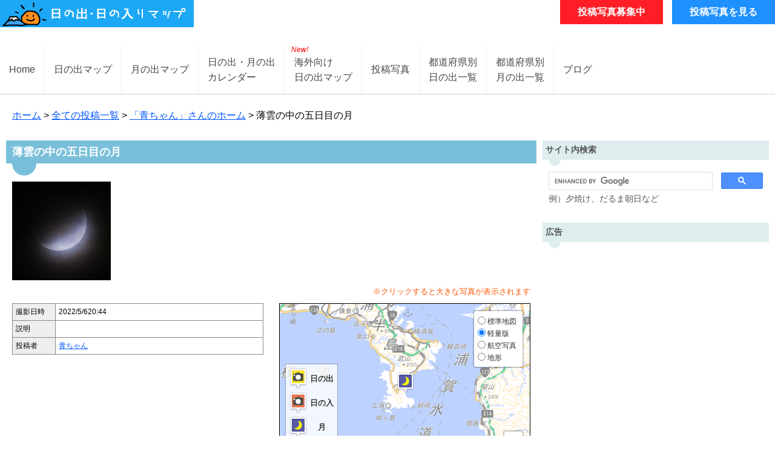

--- FILE ---
content_type: text/html; charset=utf-8
request_url: https://hinode.pics/user/225/post/4260
body_size: 6389
content:



<!DOCTYPE html>
<html lang="ja">
<head>
    <meta http-equiv="Content-Type" content="text/html; charset=utf-8" />
    <meta charset="utf-8" />
    <!-- Google Adsense Speed UP-->
    <meta http-equiv="x-dns-prefetch-control" content="on">
    <link rel="dns-prefetch" href="//pagead2.googlesyndication.com">
    <link rel="dns-prefetch" href="//googleads.g.doubleclick.net">
    <link rel="dns-prefetch" href="//googleads4.g.doubleclick.net">
    <link rel="dns-prefetch" href="//tpc.googlesyndication.com">
    <link rel="dns-prefetch" href="//www.gstatic.com">
    <!-- /Google Adsense Speed UP-->
    
    <meta property="og:url" content="https://hinode.pics/user/225/post/4260" />
    <meta property="og:type" content="article" />
    <meta property="og:title" content="薄雲の中の五日目の月 - 日の出日の入マップ" />
    <meta property="og:description" />
    <meta property="og:image" content="https://hinode.blob.core.windows.net/posts/225/4260/0000.jpg" />
    <link rel="canonical" href="https://hinode.pics/user/225/post/4260" />

    <meta property="fb:admins" content="100000823886217" />
    <title>薄雲の中の五日目の月 - 日の出日の入時刻・方角マップ</title>
    <link rel="apple-touch-icon" href="apple-touch-icon.png">
    <link href="/images/common/favicon.ico" rel="shortcut icon" type="image/x-icon" />
    <meta name="viewport" content="width=device-width,initial-scale=1.0,maximum-scale=1.0,user-scalable=1;" />
    
        <script async src="https://pagead2.googlesyndication.com/pagead/js/adsbygoogle.js?client=ca-pub-2804452756504734"
                crossorigin="anonymous"></script>

    <!--[if lt IE 9]>
    <script type="text/javascript" src="https://html5shim.googlecode.com/svn/trunk/html5.js"></script>
    <![endif]-->
    <link href="/styles/css/layout?v=mx7SadyqdsQKaYaGXL9mg5I_2f8UIKVLyK9FkS3_9gk1" rel="stylesheet"/>

    
    <link rel="stylesheet" href="https://unpkg.com/leaflet@1.3.3/dist/leaflet.css"
          integrity="sha512-Rksm5RenBEKSKFjgI3a41vrjkw4EVPlJ3+OiI65vTjIdo9brlAacEuKOiQ5OFh7cOI1bkDwLqdLw3Zg0cRJAAQ=="
          crossorigin="" />
    <link href="/styles/css/user/post/photo?v=vYS74AEpMOssFOQ3Okxg2Bot6Kw8wYVc8vwCcGHi3mQ1" rel="stylesheet"/>

    <link rel="stylesheet" href="/Libraries/PostViewer2/postViewer2.css?v=2.0.1" />

    <script async src='https://www.googletagmanager.com/gtag/js?id=G-9P8ZQG9NJX'></script><script>window.dataLayer = window.dataLayer || [];function gtag(){dataLayer.push(arguments);}gtag('js', new Date());gtag('config', 'G-9P8ZQG9NJX');gtag('config', 'UA-56127777-1');</script>
</head>
<body>
    <header>
        <h1 title="日の出・日の入時刻方角マップ"></h1>
        <ul>
            <li><a href="/post" id="go_to_post_button">投稿写真募集中</a></li>
            <li><a href="/user" id="go_to_posts_button">投稿写真を見る</a></li>
        </ul>

    </header>
    <div id="global_menu">
    <nav>
        <ul>
            <li><a id="global_menu_home" href="/home">Home</a></li>
            <li class="separates"></li>
            <li><a id="global_menu_hinode_map" href="/">日の出マップ</a></li>
            <li class="separates"></li>
            <li><a id="global_menu_moon" href="/moon">月の出マップ</a></li>
            <li class="separates"></li>
            <li><a id="global_menu_calendar" class="two_lines" href="/calendars"><span>日の出・月の出</span><span>カレンダー</span></a></li>
            <li class="separates"></li>
            <li><a id="global_menu_lang" class="two_lines" href="/lang/ja/maps/sun"><em>New!</em><span>海外向け</span><span>日の出マップ</span></a></li>
            <li class="separates"></li>
            <li><a id="global_menu_user" href="/user">投稿写真</a></li>
            <li class="separates"></li>
            <li><a id="global_menu_state" class="two_lines" href="/state"><span>都道府県別</span><span>日の出一覧</span></a></li>
            <li class="separates"></li>
            <li><a id="global_menu_moon_state" class="two_lines" href="/moon/state"><span>都道府県別</span><span>月の出一覧</span></a></li>
            <li class="separates"></li>
            <li><a id="global_menu_home" href="https://blog.hinode.pics/">ブログ</a></li>
        </ul>
    </nav>
</div>


    
    <nav>
        <a href="/home">ホーム</a>
        &gt;
        <a href="/user">全ての投稿一覧</a>
        &gt;
        <a href="/user/225">「青ちゃん」さんのホーム</a>
        &gt;
        薄雲の中の五日目の月
    </nav>

    <div id="body">
        <section id="left_wrap">

            




<div class="h2_wrap">
    <h2>薄雲の中の五日目の月</h2>
    <div></div>
    <div class="h2_body">
        <div id="post_photo_wrap">
                    <img src="https://hinode.blob.core.windows.net/posts/225/4260/0000_thumb.jpg" title="薄雲の中の五日目の月 No.0000"
                         class="photo-link"
                         data-user-id="225"
                         data-post-id="4260"
                         data-photo-ids="0000"
                         data-title="薄雲の中の五日目の月"
                         data-index="0" />

        </div>
        <p style="text-align:right; font-size:13px; padding: 10px 0 0; color: #f50; margin: 0 0 10px;">※クリックすると大きな写真が表示されます</p>
        <div class="details_map_wrap">
            <div class="post_photo_details_wrap">
                <table>
                    <tbody>
                        <tr>
                            <td>撮影日時</td>
                            <td>
                                <div class="shooting_date_wrap">
                                    <span>2022/5/6</span>
                                    <span>20:44</span>
                                </div>
                            </td>
                        </tr>
                        <tr>
                            <td>説明</td>
                            <td>
                            </td>
                        </tr>
                        <tr>
                            <td>投稿者</td>
                            <td><a href="/user/225">青ちゃん</a></td>
                        </tr>
                    </tbody>
                </table>
            </div>
            <div class="post_photo_map_wrap">
                <div id="map_canvas_wrap">
                    <div id="map_canvas"></div>
                    <ul id="icon_description_wrap">
                        <li><span></span><strong>日の出</strong></li>
                        <li><span></span><strong>日の入</strong></li>
                        <li><span></span><strong>月</strong></li>
                        <li><span></span><strong>その他</strong></li>
                    </ul>
                </div>
            </div>
        </div>
        <div id="view_on_google_map">
            <a target="_blank" href="https://maps.google.com/maps?q=35.163900,139.659404">Googleマップで見る</a>
        </div>
            <div class="article_navi_wrap pc">
        <div>
                <div>
                    <a href="/user/225/post/4253">
                        <div>
                            <i class="fas fa-chevron-left"></i>
                        </div>
                        <div>
                            <span>前の写真</span>
                            <img src="https://hinode.blob.core.windows.net/posts/225/4253/0000_thumb.jpg" />
                        </div>
                        <div>
                            <p>四日目の月</p>
                        </div>
                    </a>
                </div>

            <div><a href="/user/225"><i class="fas fa-home"></i><span>ホーム</span></a></div>

                <div>
                    <a href="/user/225/post/4261">
                        <div>
                            <p>カツオ船の餌の積み込み</p>
                        </div>
                        <div>
                            <span>次の写真</span>
                            <img src="https://hinode.blob.core.windows.net/posts/225/4261/0000_thumb.jpg" />
                        </div>
                        <div>
                            <i class="fas fa-chevron-right"></i>
                        </div>
                    </a>
                </div>

        </div>
    </div>

    </div>
</div>
            <div class="adsense_article_bottom" style="display: none;">
                
            </div>
        </section>
        <div id="right_wrap">
            <div class="right_plugin_wrap">
                <div class="right_plugin_title">サイト内検索</div>
                <div></div>
                <div class="right_plugin_body">
                    <div id="site_search_wrap">
    <div>
        <script async src="https://cse.google.com/cse.js?cx=6196b40453de8c0f8"></script>
        <div class="gcse-searchbox-only"></div>
    </div>
    <div>
        <p>例）夕焼け、だるま朝日など</p>
    </div>
</div>

                </div>
            </div>
            <div class="right_plugin_wrap">
                <div class="right_plugin_title">広告</div>
                <div></div>
                <div class="right_plugin_body">
                    <div style="width: 100%; text-align: center;">
                            <!-- 日の出マップ_レスポンシブ_右上縦長 -->
                            <ins class="adsbygoogle"
                                 style="display:block"
                                 data-ad-client="ca-pub-2804452756504734"
                                 data-ad-slot="1117696191"
                                 data-ad-format="vertical"
                                 data-full-width-responsive="true"></ins>
                            <script>
                                (adsbygoogle = window.adsbygoogle || []).push({});
                            </script>
                    </div>
                </div>
            </div>
            
    
<div class="right_plugin_wrap">
    <div class="right_plugin_title" id="jump_prolile">プロフィール</div>
    <div></div>
    <div class="right_plugin_body">
        <table id="profile_table">
            <tr>
                <td>ニックネーム</td>
                <td><a href="/user/225">青ちゃん</a> </td>
            </tr>
            <tr>
                <td>ブログなど</td>
                <td><a target="_blank"></a></td>
            </tr>
        </table>
        <a href="/user/225/map" id="move_user_photo_map_link">フォトマップ</a>
        
        <div id="right_plugin_social_buttons_wrap">
            <div>
                <a href="//www.facebook.com/share.php?u=https%3a%2f%2fhinode.pics%2fuser%2f225" target="_blank">
                    <span></span>
                </a>
            </div>
            <div>
                <a target="_blank" href="//twitter.com/share?text=%e6%97%a5%e3%81%ae%e5%87%ba%e6%97%a5%e3%81%ae%e5%85%a5%e3%82%8a%e6%99%82%e5%88%bb%e6%96%b9%e8%a7%92%e3%83%9e%e3%83%83%e3%83%97&url=https%3a%2f%2fhinode.pics%2fuser%2f225">
                    <span></span>
                </a>
            </div>
            <div>
                <a href="//b.hatena.ne.jp/entry/https://hinode.pics/user/225" class="hatena-bookmark-button" data-hatena-bookmark-layout="simple" title="">
                    <span></span>
                </a>
            </div>
        </div>
    </div>
</div>






                <div class="right_plugin_wrap">
                    <div class="right_plugin_title">ご意見・ご要望箱</div>
                    <div></div>
                    <div class="right_plugin_body">
<form action="/Contact/SendShortMessage" data-ajax="true" data-ajax-begin="validateShortMessageRecaptcha" data-ajax-success="sendShortMessageResult" id="short_contact_form" method="post"><input name="__RequestVerificationToken" type="hidden" value="rQnZtmH16R12nO_0ZFBJpN7R5pkd6NLKIalDLfhFeelEU1pxls8mzKVbNQT7fzY5BnLTGFuDoG0o6ItKAoE7drNs4xCoxqBcNGSmQOASqcg1" /><textarea cols="20" id="Body" name="Body" rows="2">
</textarea>                            <div id="short_message_recaptcha" style="margin: 10px 0;"></div>
                            <input type="hidden" id="ShortMessageRecaptchaResponse" name="recaptchaResponse" />
                            <input type="submit" value="送信" />
                            <p id="send_short_message_result"></p>
</form>                        <p>
                            返信が必要な場合は <a href="/contact">こちら</a> からお問い合わせ下さい。
                        </p>
                    </div>
                </div>
        </div>
    </div>
    <footer>
        <p>(C)2011-2026 <a href="/home">HINODE.PICS</a> ALL RIGHT RESERVED.</p>
        <p><a href="/contact">お問い合わせ</a></p>
        <ul id="language_links_wrap">
            <li><a href="/lang/en/maps/sun">English</a></li>
            <li><a href="/lang/ko/maps/sun">한국어</a></li>
            <li><a href="/lang/zh-Hans/maps/sun">简体中文</a></li>
            <li><a href="/lang/zh-Hant/maps/sun">繁体中文</a></li>
            <li><a href="/lang/fr/maps/sun">Fran&#231;ais</a></li>
            <li><a href="/lang/es/maps/sun">Espa&#241;ol</a></li>
            <li><a href="/lang/pt/maps/sun">Portugu&#234;s</a></li>
            <li><a href="/lang/it/maps/sun">Italiano</a></li>
            <li><a href="/lang/de/maps/sun">Deutsche</a></li>
            <li><a href="/lang/nl/maps/sun">Nederlands</a></li>
            <li><a href="/lang/ru/maps/sun">Русский</a></li>
        </ul>
    </footer>
    <script src="/bundles/jquery?v=0RVmF5hTiwhqWmr_Rw2vINX8uKxckcqjqKH3KOypuC41"></script>

    <script src="/bundles/jqueryval?v=BiiSNS06eOwrN7ELzE9mGPyYM1taRE95UywS93L9CHI1"></script>

        <script>
            function sendShortMessageResult(result) {
                $("#send_short_message_result").text(result).fadeIn(300, function () {
                    setTimeout(function () {
                        $("#send_short_message_result").fadeOut(300);
                    }, 1500);
                });
                // reCAPTCHAをリセット
                if (typeof shortMessageRecaptchaWidget !== 'undefined') {
                    grecaptcha.reset(shortMessageRecaptchaWidget);
                    $("#ShortMessageRecaptchaResponse").val('');
                }
            }

            function validateShortMessageRecaptcha() {
                var response = $("#ShortMessageRecaptchaResponse").val();
                if (!response) {
                    $("#send_short_message_result").text("reCAPTCHAを確認してください").fadeIn(300);
                    setTimeout(function () {
                        $("#send_short_message_result").fadeOut(300);
                    }, 2000);
                    return false;
                }
                return true;
            }

            var shortMessageRecaptchaWidget;
            var globalRecaptchaCallback = function () {
                // ご意見・ご要望箱のreCAPTCHA
                if (document.getElementById('short_message_recaptcha')) {
                    shortMessageRecaptchaWidget = grecaptcha.render('short_message_recaptcha', {
                        'sitekey': '6LdsKv8SAAAAACNfXdR0XslwzMtZnuy6niux9V9l',
                        'callback': function (response) {
                            $("#ShortMessageRecaptchaResponse").val(response);
                        }
                    });
                }

                // お問い合わせフォームのreCAPTCHA（Contact/Indexページ用）
                if (document.getElementById('google_recaptcha')) {
                    grecaptcha.render('google_recaptcha', {
                        'sitekey': '6LdsKv8SAAAAACNfXdR0XslwzMtZnuy6niux9V9l',
                        'callback': function (response) {
                            $("#GRrecaptchaResponse").val(response);
                        }
                    });
                }
            };
        </script>
        <script src="https://www.google.com/recaptcha/api.js?onload=globalRecaptchaCallback&render=explicit" async defer></script>
    
    <script src="//ajax.googleapis.com/ajax/libs/jquery/1.11.0/jquery.min.js"></script>
        <script src="https://unpkg.com/leaflet@1.3.3/dist/leaflet.js"
                integrity="sha512-tAGcCfR4Sc5ZP5ZoVz0quoZDYX5aCtEm/eu1KhSLj2c9eFrylXZknQYmxUssFaVJKvvc0dJQixhGjG2yXWiV9Q=="
                crossorigin=""></script>
    <script>
            var _useGsi = "True";
            var _useMapBox = "False";
        var hinode = {
            gmap: null,
            data: {
                lat: "35.163900",
                lng: "139.659404",
                type: "10"
            },
            gapath: "/User/analytics/GetWeekDataByUserId?userId=225",
            gapath2: "/User/analytics/GetTotalDataByUserId?userId=225"
        }
    </script>
    <script src="/bundles/user/post/photo?v=SuiUoMODy0iR4ADTzGFGzVvByxDiK1JEplheZRCs5mo1"></script>

    <script src="/Libraries/PostViewer2/postViewer2.js?v=2.0.1"></script>

    <script src="https://kit.fontawesome.com/61eab0c6b2.js" crossorigin="anonymous"></script>
    <script src="https://b.st-hatena.com/js/bookmark_button.js" charset="utf-8" async="async"></script>
</body>

</html>


--- FILE ---
content_type: text/html; charset=utf-8
request_url: https://www.google.com/recaptcha/api2/anchor?ar=1&k=6LdsKv8SAAAAACNfXdR0XslwzMtZnuy6niux9V9l&co=aHR0cHM6Ly9oaW5vZGUucGljczo0NDM.&hl=en&v=PoyoqOPhxBO7pBk68S4YbpHZ&size=normal&anchor-ms=20000&execute-ms=30000&cb=wjxplxdubfhk
body_size: 49172
content:
<!DOCTYPE HTML><html dir="ltr" lang="en"><head><meta http-equiv="Content-Type" content="text/html; charset=UTF-8">
<meta http-equiv="X-UA-Compatible" content="IE=edge">
<title>reCAPTCHA</title>
<style type="text/css">
/* cyrillic-ext */
@font-face {
  font-family: 'Roboto';
  font-style: normal;
  font-weight: 400;
  font-stretch: 100%;
  src: url(//fonts.gstatic.com/s/roboto/v48/KFO7CnqEu92Fr1ME7kSn66aGLdTylUAMa3GUBHMdazTgWw.woff2) format('woff2');
  unicode-range: U+0460-052F, U+1C80-1C8A, U+20B4, U+2DE0-2DFF, U+A640-A69F, U+FE2E-FE2F;
}
/* cyrillic */
@font-face {
  font-family: 'Roboto';
  font-style: normal;
  font-weight: 400;
  font-stretch: 100%;
  src: url(//fonts.gstatic.com/s/roboto/v48/KFO7CnqEu92Fr1ME7kSn66aGLdTylUAMa3iUBHMdazTgWw.woff2) format('woff2');
  unicode-range: U+0301, U+0400-045F, U+0490-0491, U+04B0-04B1, U+2116;
}
/* greek-ext */
@font-face {
  font-family: 'Roboto';
  font-style: normal;
  font-weight: 400;
  font-stretch: 100%;
  src: url(//fonts.gstatic.com/s/roboto/v48/KFO7CnqEu92Fr1ME7kSn66aGLdTylUAMa3CUBHMdazTgWw.woff2) format('woff2');
  unicode-range: U+1F00-1FFF;
}
/* greek */
@font-face {
  font-family: 'Roboto';
  font-style: normal;
  font-weight: 400;
  font-stretch: 100%;
  src: url(//fonts.gstatic.com/s/roboto/v48/KFO7CnqEu92Fr1ME7kSn66aGLdTylUAMa3-UBHMdazTgWw.woff2) format('woff2');
  unicode-range: U+0370-0377, U+037A-037F, U+0384-038A, U+038C, U+038E-03A1, U+03A3-03FF;
}
/* math */
@font-face {
  font-family: 'Roboto';
  font-style: normal;
  font-weight: 400;
  font-stretch: 100%;
  src: url(//fonts.gstatic.com/s/roboto/v48/KFO7CnqEu92Fr1ME7kSn66aGLdTylUAMawCUBHMdazTgWw.woff2) format('woff2');
  unicode-range: U+0302-0303, U+0305, U+0307-0308, U+0310, U+0312, U+0315, U+031A, U+0326-0327, U+032C, U+032F-0330, U+0332-0333, U+0338, U+033A, U+0346, U+034D, U+0391-03A1, U+03A3-03A9, U+03B1-03C9, U+03D1, U+03D5-03D6, U+03F0-03F1, U+03F4-03F5, U+2016-2017, U+2034-2038, U+203C, U+2040, U+2043, U+2047, U+2050, U+2057, U+205F, U+2070-2071, U+2074-208E, U+2090-209C, U+20D0-20DC, U+20E1, U+20E5-20EF, U+2100-2112, U+2114-2115, U+2117-2121, U+2123-214F, U+2190, U+2192, U+2194-21AE, U+21B0-21E5, U+21F1-21F2, U+21F4-2211, U+2213-2214, U+2216-22FF, U+2308-230B, U+2310, U+2319, U+231C-2321, U+2336-237A, U+237C, U+2395, U+239B-23B7, U+23D0, U+23DC-23E1, U+2474-2475, U+25AF, U+25B3, U+25B7, U+25BD, U+25C1, U+25CA, U+25CC, U+25FB, U+266D-266F, U+27C0-27FF, U+2900-2AFF, U+2B0E-2B11, U+2B30-2B4C, U+2BFE, U+3030, U+FF5B, U+FF5D, U+1D400-1D7FF, U+1EE00-1EEFF;
}
/* symbols */
@font-face {
  font-family: 'Roboto';
  font-style: normal;
  font-weight: 400;
  font-stretch: 100%;
  src: url(//fonts.gstatic.com/s/roboto/v48/KFO7CnqEu92Fr1ME7kSn66aGLdTylUAMaxKUBHMdazTgWw.woff2) format('woff2');
  unicode-range: U+0001-000C, U+000E-001F, U+007F-009F, U+20DD-20E0, U+20E2-20E4, U+2150-218F, U+2190, U+2192, U+2194-2199, U+21AF, U+21E6-21F0, U+21F3, U+2218-2219, U+2299, U+22C4-22C6, U+2300-243F, U+2440-244A, U+2460-24FF, U+25A0-27BF, U+2800-28FF, U+2921-2922, U+2981, U+29BF, U+29EB, U+2B00-2BFF, U+4DC0-4DFF, U+FFF9-FFFB, U+10140-1018E, U+10190-1019C, U+101A0, U+101D0-101FD, U+102E0-102FB, U+10E60-10E7E, U+1D2C0-1D2D3, U+1D2E0-1D37F, U+1F000-1F0FF, U+1F100-1F1AD, U+1F1E6-1F1FF, U+1F30D-1F30F, U+1F315, U+1F31C, U+1F31E, U+1F320-1F32C, U+1F336, U+1F378, U+1F37D, U+1F382, U+1F393-1F39F, U+1F3A7-1F3A8, U+1F3AC-1F3AF, U+1F3C2, U+1F3C4-1F3C6, U+1F3CA-1F3CE, U+1F3D4-1F3E0, U+1F3ED, U+1F3F1-1F3F3, U+1F3F5-1F3F7, U+1F408, U+1F415, U+1F41F, U+1F426, U+1F43F, U+1F441-1F442, U+1F444, U+1F446-1F449, U+1F44C-1F44E, U+1F453, U+1F46A, U+1F47D, U+1F4A3, U+1F4B0, U+1F4B3, U+1F4B9, U+1F4BB, U+1F4BF, U+1F4C8-1F4CB, U+1F4D6, U+1F4DA, U+1F4DF, U+1F4E3-1F4E6, U+1F4EA-1F4ED, U+1F4F7, U+1F4F9-1F4FB, U+1F4FD-1F4FE, U+1F503, U+1F507-1F50B, U+1F50D, U+1F512-1F513, U+1F53E-1F54A, U+1F54F-1F5FA, U+1F610, U+1F650-1F67F, U+1F687, U+1F68D, U+1F691, U+1F694, U+1F698, U+1F6AD, U+1F6B2, U+1F6B9-1F6BA, U+1F6BC, U+1F6C6-1F6CF, U+1F6D3-1F6D7, U+1F6E0-1F6EA, U+1F6F0-1F6F3, U+1F6F7-1F6FC, U+1F700-1F7FF, U+1F800-1F80B, U+1F810-1F847, U+1F850-1F859, U+1F860-1F887, U+1F890-1F8AD, U+1F8B0-1F8BB, U+1F8C0-1F8C1, U+1F900-1F90B, U+1F93B, U+1F946, U+1F984, U+1F996, U+1F9E9, U+1FA00-1FA6F, U+1FA70-1FA7C, U+1FA80-1FA89, U+1FA8F-1FAC6, U+1FACE-1FADC, U+1FADF-1FAE9, U+1FAF0-1FAF8, U+1FB00-1FBFF;
}
/* vietnamese */
@font-face {
  font-family: 'Roboto';
  font-style: normal;
  font-weight: 400;
  font-stretch: 100%;
  src: url(//fonts.gstatic.com/s/roboto/v48/KFO7CnqEu92Fr1ME7kSn66aGLdTylUAMa3OUBHMdazTgWw.woff2) format('woff2');
  unicode-range: U+0102-0103, U+0110-0111, U+0128-0129, U+0168-0169, U+01A0-01A1, U+01AF-01B0, U+0300-0301, U+0303-0304, U+0308-0309, U+0323, U+0329, U+1EA0-1EF9, U+20AB;
}
/* latin-ext */
@font-face {
  font-family: 'Roboto';
  font-style: normal;
  font-weight: 400;
  font-stretch: 100%;
  src: url(//fonts.gstatic.com/s/roboto/v48/KFO7CnqEu92Fr1ME7kSn66aGLdTylUAMa3KUBHMdazTgWw.woff2) format('woff2');
  unicode-range: U+0100-02BA, U+02BD-02C5, U+02C7-02CC, U+02CE-02D7, U+02DD-02FF, U+0304, U+0308, U+0329, U+1D00-1DBF, U+1E00-1E9F, U+1EF2-1EFF, U+2020, U+20A0-20AB, U+20AD-20C0, U+2113, U+2C60-2C7F, U+A720-A7FF;
}
/* latin */
@font-face {
  font-family: 'Roboto';
  font-style: normal;
  font-weight: 400;
  font-stretch: 100%;
  src: url(//fonts.gstatic.com/s/roboto/v48/KFO7CnqEu92Fr1ME7kSn66aGLdTylUAMa3yUBHMdazQ.woff2) format('woff2');
  unicode-range: U+0000-00FF, U+0131, U+0152-0153, U+02BB-02BC, U+02C6, U+02DA, U+02DC, U+0304, U+0308, U+0329, U+2000-206F, U+20AC, U+2122, U+2191, U+2193, U+2212, U+2215, U+FEFF, U+FFFD;
}
/* cyrillic-ext */
@font-face {
  font-family: 'Roboto';
  font-style: normal;
  font-weight: 500;
  font-stretch: 100%;
  src: url(//fonts.gstatic.com/s/roboto/v48/KFO7CnqEu92Fr1ME7kSn66aGLdTylUAMa3GUBHMdazTgWw.woff2) format('woff2');
  unicode-range: U+0460-052F, U+1C80-1C8A, U+20B4, U+2DE0-2DFF, U+A640-A69F, U+FE2E-FE2F;
}
/* cyrillic */
@font-face {
  font-family: 'Roboto';
  font-style: normal;
  font-weight: 500;
  font-stretch: 100%;
  src: url(//fonts.gstatic.com/s/roboto/v48/KFO7CnqEu92Fr1ME7kSn66aGLdTylUAMa3iUBHMdazTgWw.woff2) format('woff2');
  unicode-range: U+0301, U+0400-045F, U+0490-0491, U+04B0-04B1, U+2116;
}
/* greek-ext */
@font-face {
  font-family: 'Roboto';
  font-style: normal;
  font-weight: 500;
  font-stretch: 100%;
  src: url(//fonts.gstatic.com/s/roboto/v48/KFO7CnqEu92Fr1ME7kSn66aGLdTylUAMa3CUBHMdazTgWw.woff2) format('woff2');
  unicode-range: U+1F00-1FFF;
}
/* greek */
@font-face {
  font-family: 'Roboto';
  font-style: normal;
  font-weight: 500;
  font-stretch: 100%;
  src: url(//fonts.gstatic.com/s/roboto/v48/KFO7CnqEu92Fr1ME7kSn66aGLdTylUAMa3-UBHMdazTgWw.woff2) format('woff2');
  unicode-range: U+0370-0377, U+037A-037F, U+0384-038A, U+038C, U+038E-03A1, U+03A3-03FF;
}
/* math */
@font-face {
  font-family: 'Roboto';
  font-style: normal;
  font-weight: 500;
  font-stretch: 100%;
  src: url(//fonts.gstatic.com/s/roboto/v48/KFO7CnqEu92Fr1ME7kSn66aGLdTylUAMawCUBHMdazTgWw.woff2) format('woff2');
  unicode-range: U+0302-0303, U+0305, U+0307-0308, U+0310, U+0312, U+0315, U+031A, U+0326-0327, U+032C, U+032F-0330, U+0332-0333, U+0338, U+033A, U+0346, U+034D, U+0391-03A1, U+03A3-03A9, U+03B1-03C9, U+03D1, U+03D5-03D6, U+03F0-03F1, U+03F4-03F5, U+2016-2017, U+2034-2038, U+203C, U+2040, U+2043, U+2047, U+2050, U+2057, U+205F, U+2070-2071, U+2074-208E, U+2090-209C, U+20D0-20DC, U+20E1, U+20E5-20EF, U+2100-2112, U+2114-2115, U+2117-2121, U+2123-214F, U+2190, U+2192, U+2194-21AE, U+21B0-21E5, U+21F1-21F2, U+21F4-2211, U+2213-2214, U+2216-22FF, U+2308-230B, U+2310, U+2319, U+231C-2321, U+2336-237A, U+237C, U+2395, U+239B-23B7, U+23D0, U+23DC-23E1, U+2474-2475, U+25AF, U+25B3, U+25B7, U+25BD, U+25C1, U+25CA, U+25CC, U+25FB, U+266D-266F, U+27C0-27FF, U+2900-2AFF, U+2B0E-2B11, U+2B30-2B4C, U+2BFE, U+3030, U+FF5B, U+FF5D, U+1D400-1D7FF, U+1EE00-1EEFF;
}
/* symbols */
@font-face {
  font-family: 'Roboto';
  font-style: normal;
  font-weight: 500;
  font-stretch: 100%;
  src: url(//fonts.gstatic.com/s/roboto/v48/KFO7CnqEu92Fr1ME7kSn66aGLdTylUAMaxKUBHMdazTgWw.woff2) format('woff2');
  unicode-range: U+0001-000C, U+000E-001F, U+007F-009F, U+20DD-20E0, U+20E2-20E4, U+2150-218F, U+2190, U+2192, U+2194-2199, U+21AF, U+21E6-21F0, U+21F3, U+2218-2219, U+2299, U+22C4-22C6, U+2300-243F, U+2440-244A, U+2460-24FF, U+25A0-27BF, U+2800-28FF, U+2921-2922, U+2981, U+29BF, U+29EB, U+2B00-2BFF, U+4DC0-4DFF, U+FFF9-FFFB, U+10140-1018E, U+10190-1019C, U+101A0, U+101D0-101FD, U+102E0-102FB, U+10E60-10E7E, U+1D2C0-1D2D3, U+1D2E0-1D37F, U+1F000-1F0FF, U+1F100-1F1AD, U+1F1E6-1F1FF, U+1F30D-1F30F, U+1F315, U+1F31C, U+1F31E, U+1F320-1F32C, U+1F336, U+1F378, U+1F37D, U+1F382, U+1F393-1F39F, U+1F3A7-1F3A8, U+1F3AC-1F3AF, U+1F3C2, U+1F3C4-1F3C6, U+1F3CA-1F3CE, U+1F3D4-1F3E0, U+1F3ED, U+1F3F1-1F3F3, U+1F3F5-1F3F7, U+1F408, U+1F415, U+1F41F, U+1F426, U+1F43F, U+1F441-1F442, U+1F444, U+1F446-1F449, U+1F44C-1F44E, U+1F453, U+1F46A, U+1F47D, U+1F4A3, U+1F4B0, U+1F4B3, U+1F4B9, U+1F4BB, U+1F4BF, U+1F4C8-1F4CB, U+1F4D6, U+1F4DA, U+1F4DF, U+1F4E3-1F4E6, U+1F4EA-1F4ED, U+1F4F7, U+1F4F9-1F4FB, U+1F4FD-1F4FE, U+1F503, U+1F507-1F50B, U+1F50D, U+1F512-1F513, U+1F53E-1F54A, U+1F54F-1F5FA, U+1F610, U+1F650-1F67F, U+1F687, U+1F68D, U+1F691, U+1F694, U+1F698, U+1F6AD, U+1F6B2, U+1F6B9-1F6BA, U+1F6BC, U+1F6C6-1F6CF, U+1F6D3-1F6D7, U+1F6E0-1F6EA, U+1F6F0-1F6F3, U+1F6F7-1F6FC, U+1F700-1F7FF, U+1F800-1F80B, U+1F810-1F847, U+1F850-1F859, U+1F860-1F887, U+1F890-1F8AD, U+1F8B0-1F8BB, U+1F8C0-1F8C1, U+1F900-1F90B, U+1F93B, U+1F946, U+1F984, U+1F996, U+1F9E9, U+1FA00-1FA6F, U+1FA70-1FA7C, U+1FA80-1FA89, U+1FA8F-1FAC6, U+1FACE-1FADC, U+1FADF-1FAE9, U+1FAF0-1FAF8, U+1FB00-1FBFF;
}
/* vietnamese */
@font-face {
  font-family: 'Roboto';
  font-style: normal;
  font-weight: 500;
  font-stretch: 100%;
  src: url(//fonts.gstatic.com/s/roboto/v48/KFO7CnqEu92Fr1ME7kSn66aGLdTylUAMa3OUBHMdazTgWw.woff2) format('woff2');
  unicode-range: U+0102-0103, U+0110-0111, U+0128-0129, U+0168-0169, U+01A0-01A1, U+01AF-01B0, U+0300-0301, U+0303-0304, U+0308-0309, U+0323, U+0329, U+1EA0-1EF9, U+20AB;
}
/* latin-ext */
@font-face {
  font-family: 'Roboto';
  font-style: normal;
  font-weight: 500;
  font-stretch: 100%;
  src: url(//fonts.gstatic.com/s/roboto/v48/KFO7CnqEu92Fr1ME7kSn66aGLdTylUAMa3KUBHMdazTgWw.woff2) format('woff2');
  unicode-range: U+0100-02BA, U+02BD-02C5, U+02C7-02CC, U+02CE-02D7, U+02DD-02FF, U+0304, U+0308, U+0329, U+1D00-1DBF, U+1E00-1E9F, U+1EF2-1EFF, U+2020, U+20A0-20AB, U+20AD-20C0, U+2113, U+2C60-2C7F, U+A720-A7FF;
}
/* latin */
@font-face {
  font-family: 'Roboto';
  font-style: normal;
  font-weight: 500;
  font-stretch: 100%;
  src: url(//fonts.gstatic.com/s/roboto/v48/KFO7CnqEu92Fr1ME7kSn66aGLdTylUAMa3yUBHMdazQ.woff2) format('woff2');
  unicode-range: U+0000-00FF, U+0131, U+0152-0153, U+02BB-02BC, U+02C6, U+02DA, U+02DC, U+0304, U+0308, U+0329, U+2000-206F, U+20AC, U+2122, U+2191, U+2193, U+2212, U+2215, U+FEFF, U+FFFD;
}
/* cyrillic-ext */
@font-face {
  font-family: 'Roboto';
  font-style: normal;
  font-weight: 900;
  font-stretch: 100%;
  src: url(//fonts.gstatic.com/s/roboto/v48/KFO7CnqEu92Fr1ME7kSn66aGLdTylUAMa3GUBHMdazTgWw.woff2) format('woff2');
  unicode-range: U+0460-052F, U+1C80-1C8A, U+20B4, U+2DE0-2DFF, U+A640-A69F, U+FE2E-FE2F;
}
/* cyrillic */
@font-face {
  font-family: 'Roboto';
  font-style: normal;
  font-weight: 900;
  font-stretch: 100%;
  src: url(//fonts.gstatic.com/s/roboto/v48/KFO7CnqEu92Fr1ME7kSn66aGLdTylUAMa3iUBHMdazTgWw.woff2) format('woff2');
  unicode-range: U+0301, U+0400-045F, U+0490-0491, U+04B0-04B1, U+2116;
}
/* greek-ext */
@font-face {
  font-family: 'Roboto';
  font-style: normal;
  font-weight: 900;
  font-stretch: 100%;
  src: url(//fonts.gstatic.com/s/roboto/v48/KFO7CnqEu92Fr1ME7kSn66aGLdTylUAMa3CUBHMdazTgWw.woff2) format('woff2');
  unicode-range: U+1F00-1FFF;
}
/* greek */
@font-face {
  font-family: 'Roboto';
  font-style: normal;
  font-weight: 900;
  font-stretch: 100%;
  src: url(//fonts.gstatic.com/s/roboto/v48/KFO7CnqEu92Fr1ME7kSn66aGLdTylUAMa3-UBHMdazTgWw.woff2) format('woff2');
  unicode-range: U+0370-0377, U+037A-037F, U+0384-038A, U+038C, U+038E-03A1, U+03A3-03FF;
}
/* math */
@font-face {
  font-family: 'Roboto';
  font-style: normal;
  font-weight: 900;
  font-stretch: 100%;
  src: url(//fonts.gstatic.com/s/roboto/v48/KFO7CnqEu92Fr1ME7kSn66aGLdTylUAMawCUBHMdazTgWw.woff2) format('woff2');
  unicode-range: U+0302-0303, U+0305, U+0307-0308, U+0310, U+0312, U+0315, U+031A, U+0326-0327, U+032C, U+032F-0330, U+0332-0333, U+0338, U+033A, U+0346, U+034D, U+0391-03A1, U+03A3-03A9, U+03B1-03C9, U+03D1, U+03D5-03D6, U+03F0-03F1, U+03F4-03F5, U+2016-2017, U+2034-2038, U+203C, U+2040, U+2043, U+2047, U+2050, U+2057, U+205F, U+2070-2071, U+2074-208E, U+2090-209C, U+20D0-20DC, U+20E1, U+20E5-20EF, U+2100-2112, U+2114-2115, U+2117-2121, U+2123-214F, U+2190, U+2192, U+2194-21AE, U+21B0-21E5, U+21F1-21F2, U+21F4-2211, U+2213-2214, U+2216-22FF, U+2308-230B, U+2310, U+2319, U+231C-2321, U+2336-237A, U+237C, U+2395, U+239B-23B7, U+23D0, U+23DC-23E1, U+2474-2475, U+25AF, U+25B3, U+25B7, U+25BD, U+25C1, U+25CA, U+25CC, U+25FB, U+266D-266F, U+27C0-27FF, U+2900-2AFF, U+2B0E-2B11, U+2B30-2B4C, U+2BFE, U+3030, U+FF5B, U+FF5D, U+1D400-1D7FF, U+1EE00-1EEFF;
}
/* symbols */
@font-face {
  font-family: 'Roboto';
  font-style: normal;
  font-weight: 900;
  font-stretch: 100%;
  src: url(//fonts.gstatic.com/s/roboto/v48/KFO7CnqEu92Fr1ME7kSn66aGLdTylUAMaxKUBHMdazTgWw.woff2) format('woff2');
  unicode-range: U+0001-000C, U+000E-001F, U+007F-009F, U+20DD-20E0, U+20E2-20E4, U+2150-218F, U+2190, U+2192, U+2194-2199, U+21AF, U+21E6-21F0, U+21F3, U+2218-2219, U+2299, U+22C4-22C6, U+2300-243F, U+2440-244A, U+2460-24FF, U+25A0-27BF, U+2800-28FF, U+2921-2922, U+2981, U+29BF, U+29EB, U+2B00-2BFF, U+4DC0-4DFF, U+FFF9-FFFB, U+10140-1018E, U+10190-1019C, U+101A0, U+101D0-101FD, U+102E0-102FB, U+10E60-10E7E, U+1D2C0-1D2D3, U+1D2E0-1D37F, U+1F000-1F0FF, U+1F100-1F1AD, U+1F1E6-1F1FF, U+1F30D-1F30F, U+1F315, U+1F31C, U+1F31E, U+1F320-1F32C, U+1F336, U+1F378, U+1F37D, U+1F382, U+1F393-1F39F, U+1F3A7-1F3A8, U+1F3AC-1F3AF, U+1F3C2, U+1F3C4-1F3C6, U+1F3CA-1F3CE, U+1F3D4-1F3E0, U+1F3ED, U+1F3F1-1F3F3, U+1F3F5-1F3F7, U+1F408, U+1F415, U+1F41F, U+1F426, U+1F43F, U+1F441-1F442, U+1F444, U+1F446-1F449, U+1F44C-1F44E, U+1F453, U+1F46A, U+1F47D, U+1F4A3, U+1F4B0, U+1F4B3, U+1F4B9, U+1F4BB, U+1F4BF, U+1F4C8-1F4CB, U+1F4D6, U+1F4DA, U+1F4DF, U+1F4E3-1F4E6, U+1F4EA-1F4ED, U+1F4F7, U+1F4F9-1F4FB, U+1F4FD-1F4FE, U+1F503, U+1F507-1F50B, U+1F50D, U+1F512-1F513, U+1F53E-1F54A, U+1F54F-1F5FA, U+1F610, U+1F650-1F67F, U+1F687, U+1F68D, U+1F691, U+1F694, U+1F698, U+1F6AD, U+1F6B2, U+1F6B9-1F6BA, U+1F6BC, U+1F6C6-1F6CF, U+1F6D3-1F6D7, U+1F6E0-1F6EA, U+1F6F0-1F6F3, U+1F6F7-1F6FC, U+1F700-1F7FF, U+1F800-1F80B, U+1F810-1F847, U+1F850-1F859, U+1F860-1F887, U+1F890-1F8AD, U+1F8B0-1F8BB, U+1F8C0-1F8C1, U+1F900-1F90B, U+1F93B, U+1F946, U+1F984, U+1F996, U+1F9E9, U+1FA00-1FA6F, U+1FA70-1FA7C, U+1FA80-1FA89, U+1FA8F-1FAC6, U+1FACE-1FADC, U+1FADF-1FAE9, U+1FAF0-1FAF8, U+1FB00-1FBFF;
}
/* vietnamese */
@font-face {
  font-family: 'Roboto';
  font-style: normal;
  font-weight: 900;
  font-stretch: 100%;
  src: url(//fonts.gstatic.com/s/roboto/v48/KFO7CnqEu92Fr1ME7kSn66aGLdTylUAMa3OUBHMdazTgWw.woff2) format('woff2');
  unicode-range: U+0102-0103, U+0110-0111, U+0128-0129, U+0168-0169, U+01A0-01A1, U+01AF-01B0, U+0300-0301, U+0303-0304, U+0308-0309, U+0323, U+0329, U+1EA0-1EF9, U+20AB;
}
/* latin-ext */
@font-face {
  font-family: 'Roboto';
  font-style: normal;
  font-weight: 900;
  font-stretch: 100%;
  src: url(//fonts.gstatic.com/s/roboto/v48/KFO7CnqEu92Fr1ME7kSn66aGLdTylUAMa3KUBHMdazTgWw.woff2) format('woff2');
  unicode-range: U+0100-02BA, U+02BD-02C5, U+02C7-02CC, U+02CE-02D7, U+02DD-02FF, U+0304, U+0308, U+0329, U+1D00-1DBF, U+1E00-1E9F, U+1EF2-1EFF, U+2020, U+20A0-20AB, U+20AD-20C0, U+2113, U+2C60-2C7F, U+A720-A7FF;
}
/* latin */
@font-face {
  font-family: 'Roboto';
  font-style: normal;
  font-weight: 900;
  font-stretch: 100%;
  src: url(//fonts.gstatic.com/s/roboto/v48/KFO7CnqEu92Fr1ME7kSn66aGLdTylUAMa3yUBHMdazQ.woff2) format('woff2');
  unicode-range: U+0000-00FF, U+0131, U+0152-0153, U+02BB-02BC, U+02C6, U+02DA, U+02DC, U+0304, U+0308, U+0329, U+2000-206F, U+20AC, U+2122, U+2191, U+2193, U+2212, U+2215, U+FEFF, U+FFFD;
}

</style>
<link rel="stylesheet" type="text/css" href="https://www.gstatic.com/recaptcha/releases/PoyoqOPhxBO7pBk68S4YbpHZ/styles__ltr.css">
<script nonce="nM_bcmkAZKV3cw4_uoLoCQ" type="text/javascript">window['__recaptcha_api'] = 'https://www.google.com/recaptcha/api2/';</script>
<script type="text/javascript" src="https://www.gstatic.com/recaptcha/releases/PoyoqOPhxBO7pBk68S4YbpHZ/recaptcha__en.js" nonce="nM_bcmkAZKV3cw4_uoLoCQ">
      
    </script></head>
<body><div id="rc-anchor-alert" class="rc-anchor-alert"></div>
<input type="hidden" id="recaptcha-token" value="[base64]">
<script type="text/javascript" nonce="nM_bcmkAZKV3cw4_uoLoCQ">
      recaptcha.anchor.Main.init("[\x22ainput\x22,[\x22bgdata\x22,\x22\x22,\[base64]/[base64]/MjU1Ong/[base64]/[base64]/[base64]/[base64]/[base64]/[base64]/[base64]/[base64]/[base64]/[base64]/[base64]/[base64]/[base64]/[base64]/[base64]\\u003d\x22,\[base64]\x22,\[base64]/Dqn/ChMKPw5Bhw4PCosKzw5ByeMOawojCmAbDjjjDr3BkfjXCuXMzfBI4wrFQY8OwVCkXYAXDq8ORw599w4Zaw4jDrQ3DsnjDosKHwqrCrcK5woMpEMO8Z8OJNUJKOMKmw6nCugNWPXPDqcKaV3jCg8KTwqElw6LCthvCrkzCol7Cq33ChcOSecKsTcOBMsOgGsK/[base64]/CpXJSwpzDlkNKZMKBwrfDmcKywpJlw6F3worDpMKVwqTClcOuMcKNw5/[base64]/[base64]/[base64]/KCIzKVHDpsOTWMKfw45Uw7DCuFPDgmbDqlhgJcKwcUEUXnZHecK2B8OYw7TCgwvCisKSw74cw5bDonDCi8OjRsO5NcO4HkRqSEouw5IValfChMK/[base64]/ClcOwVMKICUsWwoDDrcKCwqDDrMK7w4TDhsKNw6U3woXCjcOlFsOsEsOawo9Ow6kVwrg/KEHDv8OVdcOAw5sWw4VCw5s5bwUGw49iw4MnCMOfLllcwqrDm8Odw6/Do8KVawfCpAnDszrDu3fCoMKTH8OSb1LDjMO+OsOcw4A4GH3DmH7DjkDCiD0cwqDCuTgfwqzDtcK9wqFBw7svdgDDt8Kuw4J/GlhaLMKEwp/CisOdP8OhAMKjwoY9NsOWw4bDvcKHEAZZw7TCs2djURRYw4vCm8OXDsOHchfDjntCwp4cBnDDuMOPw5VEJiZTKMOAwqw/[base64]/[base64]/Cpx7CqsKdVsK9w7nDgsOvXUzCvMKow7ciKsKkw4PDiVHCq8KWM1DDs0vCkEXDlkzDisOcw5RMw7LChg7CuAQAwpolwoVeEcKEUMO4w5xKwqNYwr/CmX/DmU8zwrjDig3CsQ/DmjE/w4PDgcKGw54EXTnDvAPDvcOOw7UVw67DlcKvwqPCskDDu8OqwrvDncOuw64zGx/CtEHDlwEIIEHDrF0Hw7Ixw5PDgFLCsl3Cv8KSw57CpQQIw4jCscO0wr8JQ8K3wp1wKArDsGcuBcK5wrQNw5fClcO4wqfDr8OrJzDDoMK+wqPCqUrDn8KiNsOaw7/CmcKEw5nChzMfNcKSRV5fw5BWwpBcwqwywqlYw5/[base64]/CtEdmw4DDqGbDlsKfBGHCkMO4IMOpwoxEJmfCvyUtYkrCr8KWQ8O+w516wr9BcC9cw7HClcKlKMK7wqVhwo3CqsKaUsONVyA3w7YibsKRwpPChg3CjsOPbMOJc0zDuH1VNcOEwoYYw4zDmcOeGG1BKmNowrRlwoQVEcK1w6Mkwq7Dlk91wqzCvHI5wq/[base64]/Dvw9IHsKTTcKGWRXCjzxBw5YVw5dYcMOpwrTCkyTCp2NoU8KqS8KjwoEsF3IvESk2WMK7wo/ClXrDrcKKwpTCjgw/PmkbGxN3wr8Jw5zCnE53wpDCui/Cq0XDlMOcCsOnHMKpwqBeexvDhsKuCUnDnsOFwobDlDvDh2Q8wq7CiQIOwpPDghvDk8OIw5N2wr3DhsOawoxqwpsSwoIRw5hqMsKWD8KFCU/DgMOlbnYdIsKTwpcBwrDDrj7CqjZOw43CmcOuwpBfC8KHKVvDvcKuLMOmAXPCj17Dh8OIYQY1WRrDl8OhGEfCpsOZw7nCgS7Cp0bCk8K/[base64]/[base64]/DpDUXw5oww57DilbCmcKBFMKPw7vCp3dGwrnDrAt7S8KIWnsQwq94w5sCw55wwr1DM8OhYsOzdMOKJ8OOa8OGw7fDlE3CvnDCpsK5woHDgcKofX7CjjoTwpXCqsO4wpzCpcKoQzNLwrp4wrfCvDIrJMKZw5/[base64]/[base64]/Don5SwojDs8OTw5kEO8Oww4/Cq8KUw7sYTMKww5vDusK4E8O/IcOkwqBPCn8bwp/Dm0bCicO3Z8OwwpsUwoFQGcOgUcOOwrMdw78qTVPDqRxywpfCtQAMwqcjGiHDgcKxw47Co3vChgZvbMOCeTjCuMOqwpnCqcO1woPClAAVZsKUw5swVQXClcOXwr0GMRAKw4bClsKgF8ONw5pCYQbCrMKPwrg7w7FVa8KCw57Cv8Ovwr/DqsK5UX3DpGBRM0nCgWFTUyg/Z8ONwq8LU8KyDcKrDcORwoEsUcKawrwaLsKbfcKvRUI+w6PCrcKyYsOZUDo5YsK/[base64]/DrCLDlMONV33DjS9tacKKJX/DpcOxecOnMsOEwoJrOcOCw7/[base64]/w5BDwr3CmkNCPsOAw7J1wpJiw7hUw67Co8OdBcK8wp/DtcKBCWIQbwjDuVJnD8KIwrclLnIHWW7Dqn/DmsONw78KGcOGw60OSsOjw4TDq8KvWsKvwqpMwq50wqrCgxTCljfDs8OfIMKgX8KuwpTDn0t1cFEfwrjCm8OCcsOUwrAkHcOBeD3CkMKvwprCkUXCo8O1w73DusKST8OzMAQMacOLHX5SwrNdwoDDpTxtw5NAw61GHSPCrMKKwqNTHcKLw4/CjhsMLMOKw67DpCTCkgN0wogmwqggUcKRW21uwonDr8OaTk9Aw45Gw53DpTVBw7XCsCMwSyLCvR01YMKNw7rDm2xGEMO+V20lRMOFMFgVw7LCocOiFDPDrcKFwrzDmlAgwrbDjsOVw50uw7TDiMO9OsOgESVVwr/[base64]/[base64]/[base64]/DmcKAwqcxwqLDmzkYwoEjYyDCgV/CpjRZwodGwpJ9w6NRamDCscKcw6x4aDFiT34YeVYvbcKXZhIRwoAPw6nCicKuwqpmMjBHw6MdfzhTwp3CuMOgHW7DkgpcTcKaVV4pccOjw77DlMO/[base64]/CscOkwqbDgcOQRGEzMHgAw4oPwph2w5FuwpwEV0bCjmDCjSbCjntwCMORMHs7wrUSw4DDtjLCg8KrwrZEY8OkRxjDv0TCgcKAcQ/CsH3ChEYqW8OzBSIARQ/DncOhw5lJwrZqZ8Onw7jCl2fDgsOcw7cOwrzClF7DmxkbQj3CjhU+QsK7MsKJJMOPQcOcO8OEemvDu8K7DMOHw5/DjcKeKcKLw7tKJFfCoH3DrQbCk8KAw5tkNmnCshDChGBcwrl3w5dxw4JxYDZQwpoVG8OEw5FBwoREBRvCt8Oow6nDmcOXw70Hey7Dsz4WO8OFasO3w5sNwpfCssOxLcOYw4XDhXrDuVPCgGDColTDgMOICl/DoTxselTCkMOowqzDk8KAwrnCuMOzwpvDhBVlNj4LwqXCtQo/b3dBIX0aAcOdw6jCgzcywpnDuTJnwrZRa8KpPsO+wrXDp8OPWRrCvMKEDl8RwozDl8OHRB4bw5xKUsO0wpDDkcOEwrcow6dCw4DCnMKPFcOZPWg+EcOCwoYlwpbCtMKeYMOBwprDpmbDrcKlfMKtTsK4w6hAw5rDjxV5w4/DkMOEw67DjUXCmMOeaMKxX3REITgKeR09w7p3YsOTGcOow5PCv8Osw63DpjTDl8KUAi7CggfCoMOMwrJBORoiwoxUw59mw5PCk8Obw67DtsKZYMOqBiY4w4w2w6VdwpJOwqzDscOlcE/CvsKnQE/CtxrDlQHDp8OzwrTCssOBcsOxFMO9w6cvbMOSB8KvwpAeQGDCsGzDvcKlwo7DplBEZMKyw7guEFxISWAkw4/CigvChnIIbWnDg1bDnMKow6XDpcKVw4fCn2BVwpnDpGnDtcKiw7zDpH0Wwq4dccOzw5jCqRoiwoPDk8Ocw5J4wpfDuX3DtVDDtlzCrMOPwp7DvDfDhMKSTMOxRiLDpsOrQsKrDm5ycsKfRcOYwozCicKoe8Kfwo/DhMKmUcO+w6R7w5TDicKBw61oJGvCscO8w618R8OAcFTDmsKkFB7DtlAwLMOlRX3CqEtLIsKhBMK7T8KlAjAkRxpFw4LCl2Jfwo1MKsOPw7PCv8OXw7F4w55vwq3Ck8OjCsKewp9VRF/[base64]/[base64]/DncOCDsObXcOJaCfDtgNewoDDmXzCm3TDv2cXwqvDoMOHw43DvG4LWMOUw70/[base64]/CojlNXsO8cH3DujRgAcOUa8OrwrduOcKjWsOWTsKaw4UvVFMyMSrDt1LCtG3DrHVRLwDDvMKowprCoMOoADjDpw3CvcOYwq/DsiLDnsKIw4hzTVzCq0d5a2/[base64]/wr1twpbClALClMO0wrnDo8OuV8OLfMOSw57DosKJfsK9LsKKwo7Dm3rDhEDCtEB7HSjDq8O9wpfDnhLCnsO7woJkw4fCvGAlw7rDlSc+UsK7UDjDmWHDkT/[base64]/w4PDh8OmbBVyw6/[base64]/w7LCvS/[base64]/[base64]/CjMOLw5JbOQTCuCd4wq40PsOsem8vwr7Co8OjdMK1wqDCtVgEEMK4cyodX8K/ARzChMKZQUzDuMKzw7FNRMKTw4rDkcOXIyQsQQjCmmQ1W8OCdizChMKKwo3CpsOgScKPw71dM8KlWMKzCjAqKWPDuiZ5wr43wpTDkcKGKsOXMsKORGxHaUfCliEYwo3CvGjDqhRyU1guw4tBVsKjw6N2cSHDmsO1S8K/ZcODH8KRYlhfMyXDuBfDv8OCI8O5e8Oow47DoCDCvcKmaBI6NhXCj8KfdSccGFVDCsKewp7CjgjCqgvCmhYUwql/w6bDmCLDly8HTsKow77DmhrCo8KREWnCtRtCwo7CnMO1wqdvwp82e8O/w5DCjsOyJWRzUTLClwAMwpICwpJ2EcKIwpPDpsOXw7klw7oLWSsxeVXCr8KMLQLDo8O4UcKBDDjCoMKNw67Dk8OqL8OpwrEcVgQ3wq/[base64]/CusKyPA3Dk8KjworCuQrCt2Y/w73ClTIjw6dgWR3CtcKvwrPCm0HComvCvMK0w55ywr4XwrU4woUDw4DDgDZwU8OpTsONw4rChAlJw5JHw4otFcOdwpfCvW/[base64]/CssO+AUHDrsKvw6FFw5PCmcO5Y2TCu2RRwrrDtRgkPBMYc8KtJ8OGbX4fwr7DgkFlw4zCrBZuKMOKZSfDnsOEwrN7wrR/wqZ2w4/DnMKZw77Do2jCsRNBw5NUEcODElfCp8OlP8OHJTPDrzE0w4jCl2zCp8O8wrrCrkVjKQbCpcKPw41cYsKQwrBAwoDDqgXDnQ9Tw6UVw6cBwqHDojdPw54PKcKGUABKZBTDmsOgfC/Cj8OXwoVAwr1Yw4jCssOWw5g2LcOVw71fIzbDgsOvw5Ezwp47asOPwo19EMKBwoXDkk3CljHDtsONwrxPWXgrw7okXMK7cloYwp8JCMKUwonCvT12M8KbdsKrecK6J8KqOCrDjHTDpMKrPsKFIUcsw7B7JgXDicK7wr48dMK6M8Olw7zDpwHDoT/CqgpqJMKxFsKuwrvDjlDCl3lrWADDrCY+wqVvw4dnw47ChGrDh8OPBWLDk8OpwoNtMsKVwpjDlEbCocKgwrskw60FUsO9esKHZ8OgbsKZRMKiVWbCjBXChcKkw5zCuibCgTFiw6NSPXTDlcKDw4jDvsOwakPDoQ/DosKlwrvDmk9TBsKqwrF3woPCghzDiMOWwr8IwpBsfW/DqE47bxLCmcOMScOER8K8wp3DoyF0asOpwp8Jw6DCllgCVsObwpg9wovDl8Kcw7RHwocFYBdOw4p0AwzCssK6wpITw63CuDsmwqstYCVJblnCoF0/wovDkcKQLMKgDcO8TCjCj8KXw4nDrMKOw5pDwoxFECjChAHCkE5zwrjDhkUfKXbDqHBjSBsrw67DncK9w41kw43Dj8OOVMOEBsKSC8KkG0x4wqrDnwvCmjLDnCbCt0fCgcKfMcOOGFMjBgtmbMOcw6tvwpF+e8KFwpPDuCgJCSFMw5PDjxNLXBLCpQgVwo/Cnl0mDcK4T8KRwqLDhEJnwq4ew6/CgsKAwqzComAXwq8Rw41Cwp/DtEVdwo45PiANwq0pMsOOw4DDjXEJw7kSDcOdwqnCpMOtwo3CnUgkS3QvMQPCj8KRVhXDlE5OUcO9L8OEwqQ+w7zDr8OtQGdDQcOEX8OnWMKrw6sGwqjDtsOIEcKxa8OQw7RueBxJw5sowpVBVxoBOH/CsMKcRG7DjMKYwr7Drh7DhsK+w5bDrC1PCD4Dw7jCrsOpVzhFw7RraH86Hh/DgSwPwozCrMO/L0IhXlwBw7zDvwHCiAHDk8Kow5DDvyBNw6Rywpg9BMO3wo7DsiZjwpkKJn14w78zIcOPCjbDux4xw7xCw57Cugw/aypbwpEOFcOTEWNQJsOKQMOoKTBTwrjDhMOuw4otejbCjxfCmhXDt3dBTUrCtQ3Dk8KnHMKawpExZBENw5AUATPCqA9ReAcsJAJnJxkIwqVjw45zw5gqWcKnBsOMbUfCjCwKKm7Ck8O6wpfDt8KOwqonbcOSQR/ClHXDkRNbw4BrAsOpQCoxw4UkwqLCqcOPwqxsKlc0w5JrYVDDu8OtQi0+PFFgTk5QaBZ0wrNWwq/CrBQdw74Jw50wwqkdw7VOw6xnwqlww6DCswzCkxMVw6/[base64]/DkcKrwpjDhms4GcK0w7LDocKtPXYxEz7CqsKwfg/DkcOqbsK0wo7CvwNeJ8KXwqQrIsOhw5hDbcK0FcKHf21zwo3DrcO0wqvDj3UEwr4fwp3ClyTDrsKuTV1hw6N6w49rAx/DlcOoSErCp2QYwrFCwq8gQcOvSjQSw4nCisKTOsK8wpZMw5VpLjgDehbDiXACP8OCbx/DmcOPRMK9WUUVLsOyFcOHw4bDtjDDm8Oww6Ykw4ZDfGx0w4XClQA/b8OUwrUFwqzCjsK/D0kCw4nDszxTwrrDnRpSA1vCtVfDlsOzUGJaw5XDrMOpw58DwobDjkrCi0LCoGfDnlwrKDPCi8Kmw5tMLcOHOAxKw68+wqExwoDDmioNWMOhw4vDnsK9wrjDvMOiPsKLO8OaIsO5b8K8K8KYw5LCisKwPsKYbzNswpTCqMK0G8KsQsObfz/DrDXChsOMwprDg8ODBCITw47DqMODwoFXw6PCncKkwqjDpMKZBHHDtE/CpkPDn0bCi8KGBWjCg3EnA8O4w4g2G8O/[base64]/[base64]/wqYjAXsRwpLCgMO5fSpQamLClxwjNcOfcsKDI3hyw6fDvSbDusKoa8K1Y8KcJ8OLbMK5M8O3wpF8wr5ACDzDoAQ1NkrCiA3Dhw0pwq04CiJLfzkIFxnCvsK1QMKKBsKRw7DDlA3CgAbDmMOqwonCnnJgworCq8K4w5NEBsK/[base64]/CpjTDpwHDkGbDlRcuJnAlwowyw5/CsQY2ZMOJIcOCw4NJYRs3wrAHWEXDmH/DmcO6w4zDt8K/wpIWwqdyw5xzWsOnwqx0wp7DvsKewoEcw73ClsOEaMKiLsK4C8OpODcDwpQzw74oIcKAw5gTVALCn8K9esOPOgDCq8O6w4/DuwbDqcOrw6FMwocqw4MNw5jCvBg9C8KPSm0gKMK/w7pJPxkkwp3Ch07CuDpWw57Do0rDs0vCgU5bwqNhwp/DpXt3KGPDjkHCtMKbw5Rjw5NFHMKcw4rDtGHDkcOYwpgdw7XDscOgw6LCsB/[base64]/[base64]/bD4/w4bCiU4tXMOuAVvDj3/DmcKCw7fCo0RuYsKGNcKcexHDg8O0bgPCv8OCeVLCo8KrVl/ClcKKCS/CjC/CgFvCvBTDlWzDnR4zwpzClMOOT8Ouw5w+wpQ+wp7CicKnLFZ4BCxfwoHDqsKAw4UiwovCtUDCkx4NIH3CnsK7dB/DosOXKHjDt8OKZ1bCggfCsMOzVgbCkxbCt8Kfwod1KsONGWh+w7VjwqnCjcO1w65xByQQw5zDpsOEAcOYwprCk8OYw4Jlwrw5GDZjEifDrsKkVWbDocO7wqbChmHDpT3Cp8KpZ8Krw4hWwo/CuVsoNDwQwq/CpTPDhcO3wqDCskpRwoQLw7EZd8OKw5LCr8OFBcKMw45Ow4t/w7Y3a3FrAgvCmHrDj2jDisKmBcKJKHUTw7pEa8OIeVZzw5jDj8KiVkTCr8KBNkllcsOBcMKHOl7DjGwyw4grHE3DkRggGWrCh8KMFcKGw5nDvlAGw6Muw6cCwpfDhzUowq7DkMOHwqYhwq3Do8KHwqwaVsOBwoDDqwUXfMKQGcOJJQU/w5JZTz/[base64]/CgDLDvRnCgiPChsKtw5QyLcOYw4LCnjzCmcKyaBLDrAwSWiAQTsKea8OheBTDjXRBwq46ViHDvcKJworClcOIH1wmw4nDvxB/VSjDu8KywrjCtcKZw4bDrMK6wqLDhsORw4EIMnDCtsKPEEojFMK8w7cAw7/Du8Ocw7zDvW3Dp8KswqvCpMKswp0bOsKMC3XDt8KHQMKrZcO6w7LDvzJlwo1Sw4wIc8OHATPCl8OIw7vDpXrCuMOxwrLCvMKtRDoDw5/DoMKGwrjDlURqw6ZZe8KDw6ojBMO3wrhrw7x7VWQeU1TDlCJzIEZqw4FLwrTDpcKywprChQNPw4gSwrVXLwwxwojDicKqBsOdB8OtccKQRTMTw45wwo3DmAbCjXrCg280esK8wrxYVMOYwoAvw73Di1/DnT43woLDhMOtw7XCqsOrUsOWwrLClsOiwpQ2f8OrKydNwpDCp8OawozDg2wJFWQSDMK/ennChcKgHzrDscKywrLDj8KawpzDsMOdb8OQwqXDpsOGQcOobsKGwq9TBG3Coj4ScsK5wrrDq8K7WcOeecOXw6M6U3rCrQ/CgTVpCDZcTgxyOXsrwqEKw70RwrrCkcK5M8Kvw6/Dv0NfMHImVsKRWArDmMKAw5fDkMK5cXPCqsO3cHnDjsOZD3XDpzdlwoTCrXU1wrXDrwR4Kg/[base64]/TEtCOVU/[base64]/DrsKVNcO1O8KmEcKXw7LCrWXCowvDo8KCXcKLwqtiwrfDsRJgc3TDhzfCg013dgR6w4bDqnPCpMKgAR3CnMOhTsK3UsOmSULCjMKCwpjDt8KtKxLCjGbDrk00w4HDp8KvwofCgsKjwox8QELCk8KKwqw3FcOEw6/DqEnDmMO1wr/DlEhvQsOJwo8/UMKlwo3CsUp0F1LDpkcHw6HDuMK1w78ZHhjClBZkw5vCnHVDBGDDuiNHR8OowqlJJMO0SjRRw7vCusK2w73DqcO6w5fDpXDDtsO+wrfCjhDDoMO+w6/CiMKHw4RwLRTDisKmw77DjcO5AhAHK2/ClcOtw4QHNcOAL8O6w6ppUcKhw7tEwrrCpMK9w7PDj8Kaw5PCrWzDkS3ChXXDrsOfAsK5QMOtasOzwrnDgcOnKXnCjmFrwqAowrAkw6/CgcK3w7how6/CiXZoQHIaw6Aqw6rDv1jCswV1w6bCnA1EA2TDvE0CwrTClzjDuMOBYWF8QsOKw6/Ct8Kfw50LKsOYw5nClDfCnSLDpEY/w51tbmwBw4BrwrUCw5suJMKJaj7DqMOuWg3DiDfCnB/DmMKUfCEbw5XCscOicWvDucKsTMOOwrw7VcO7w7MvYFFTWEsswonCpMOnU8KIw67DjcOQVMOrw4pyB8O3D3zCo07Dlk3CpcKSwrTCrBIGwpdlH8KYF8KGBsKBEsOtRTLDi8OxwotnNTbDjy9aw5/CtnZjw4dNSWluw49wwoZKwqjDg8KaSMKpCzhNw6VmDcO/[base64]/DnMKvXwHCu8OZCsKeN8KBWGjCn8Kxw4HDoUQSKDrDlsKFAsKPwokEHzbDt0w8wpTDoRrDsXnDmMO1EsOrCFnChg3CqS7ClsOaw67CgsKUwovDsnptworDrcKVOcKZw4BZW8KjecK1w6cGC8KdwrxvWMKBw7PCmw4KPgDCocODRg5+w7V/w53CgcKGHcKZw6Jjw63CjcO4KGQNTcKcWMO/wrvDqwHCrcOOw7nClMOJFsOgw53DlMKHHArCmcKaCMKQwoEpKU4MXMOCwo9+BcOOw5DCmzLDmsKAXTPDmm3DucKJDsKlw5jDucKtw4U7w7YLw7Z0w5MPwpXDpXJJw6rCmMOibmRIw6Iawqtdw6Asw6YCA8O+wpjCvBVeFsKtDcOVw4/Ck8KkOAzCpV7ChsOYAMKGeV/DpsOAwpDDrcOWQHbDrlkXwrspw73Cl1tWw48LRALDtsK4A8OXwqHCljs2woM4GyDClArCnhdBFsKmNzjDvGLDjm/[base64]/[base64]/DiXDDsMKww5NUKgLDjBXCpMKiCMKWw7d0w6s5KMOvwr/[base64]/wqZ1ecKaN8OkSR7CnyQ+JSULwqrCp1IOSBZmf8KuCMKzwqghwr5dbcKsGB3Dm17CrsK7aFDDpDxMNcK8wpbCj1jDu8Krw6RAVjPCs8O0wqPDqE11w7DDtAbCg8OVw4rCmXvDgwvDlMOZw6JjEsKRGMK/[base64]/a0nDjsKKwr0IN8OGw73Dn1cBwqY8HjMzwpRhw5fDg8OMajcIw5duw7bCncKsFcKbw6FFw40kXMK4wpUiwoHDqhwBFiJAwrUBw7XDgMK3wrPCl2VbwqtXw6DCu1PDuMO/w4EFasKVTiDCsl5Uel/DuMO+GMKDw7dgQkzCgy8UdsO5wq3CqcK/[base64]/CgMKFwpBNBHzDjTTDvMONw4TDvAPDtsOaIwHCi8KZMMKfbcKdw7/CvwbCncK2w4bDoQrClMKMw7fCrcOHwqlVw49xd8OTcyvChMK4wq/CjnvCpsKdw6TDvS8lP8O5w5fDnSLCgUXCoMKOIFjDoUPCsMOUZXPCgHhqX8KZw5XDvAQ3dBbCrsKEwqYgXkgrwovDlQDDqXNyDWtZw4/Cqh4ETHpkPRTDoEVZw6/[base64]/DlMKCaWDDk2vCtMOiw7xlw5fDsMO9wqUuXMKow4UjwrHClWrClMObwqJRTcKBexLDqsOgZiF3woZlR03DiMK1w5DDsMODwrAlTsKhYC43w5dSwrwuw4nCkT8rIMKjw6LDvsK8wrvDhsKFw5XCtjFNw7jDkMOHw5ZXVsK9wotewozDql3CucKUwrTChkEow79nwq/[base64]/dilXw7ouw6V9OcOVSyvChsOxwq/Clh9lJsKXwrIqwqQZe8K3C8OcwrF6PmYCOsKWw4fCrzbCrAc6wohHw5DCqMKvw71gQWvCpWp0w5UpwrbDqsKEUUYpwpPCklcFIRE0woTDhsKGd8KRw4PCuMOww67DucKFw7pwwrlpY1xbFMO/wo3DhycLw5nDgsOaa8K6w4TDpcKMw5HDp8KtwpLCtMKwwqHClEvDsE/Cl8OPw5xHe8KtwqtvaiXCjgwAZRvDpsOKD8KnSsO2w6LClgpFfcKRL2DDjcOjZsOHw7Jww5x0woNBEsK/[base64]/CrEQXMWZcw49CCsKjw6NLwqREwo3DhMKJa8KaNSrCtyfCmWjCmcKqVHhBwo3CosOhdVfDtXQfwqzCsMKJw77DtAoPwrYnC0XDvcK6wpIZwqkvwqErwqfDnmjDgsOPJRXDtHweRwbDiMOtw6/Ct8KZbXV8w5TDqsOrwoRjw48Fw7h4IR/[base64]/[base64]/CnzXDng3Dt2rCsRFnbsOFdcKeLcOdBmXDh8Osw6pIw5TDvsKAwprCtMO0w4/CssOowrbDsMKvw5UTd3B+SW7CucKTFHpUwow/w64qwqTCnBLCrcOgI3zCjxPCjUzCiH1EcSHDijUMVGonw4Z4w5wCNh3Dm8K3wqvDg8OKD0wvw5JyZ8K2w55Ow4R8CMO+woXCnA4bwp59wqbDgXVIw75Aw67DqSjDqh3CqcOQw6fCgcK1GsO3wq/DsHklwqg4woBnwp0TdMO0w5tSLWZyLy3Dj2DDpsOfw5/[base64]/Ck3XDnSXClMKCYkfDqQ1SFmnDrMOnwqXCssKzecO5OUQ0wpU3w6/DisOKwrbDpAs1fGQgL09UwodjwpM/woIwXcKUw5V8wrk1wpXCucOTB8K6ExR9XxDDlsO3w5U3X8KUw6YAfMK6w7lvPMOHLMOTScKqJcOjwr7CnH3DoMKQB390RMKQw5tWwqHDrFVaR8OWwrwUGEDCsQIBYwMYXW3DjMKkw5vDlV/DgsKiwp4Gw4URwrMNIsOQwrQqw5gXw7/CjV9YPMKIwr8aw5J9wq3CrEltLknDqMO5WwBIw5TCvsOPw5/Di2LDpcKGB0ECO28NwqYhwprDtxDCklJbwp5uE1jChsKUdcOCOcK4wpbDhcK8wqzCuT/Do04Xw5nDhMK3woN7XsKpKmrCkcOlFXDDojV2w5Z8wrlsLR7CujNWw7nCssOwwo9rw7sCwofCoUIrZcKWwoMuwqNxwrAaUC/Con7DmB9cw4HCosKkw4XCjl8Ew4JwOAbClg7ClMKVJ8OpwqTDki7CjsOpwpM1wp88wpRpFk/CrkgdEcOVwpkicU7Dp8Okwo1Xw5sZOMO8WcKyOwdvwqkQw6RBwr5Xw5taw5cGwqnDsMK8CMOrX8KHwpdjQ8KDaMK1wq5nwr7CnsOQw6jDtGDDt8KlWggfLsK3wp/DgcOGMcO5wprCqjV7w4gfw6tWwqbDuzfDg8OLWMO1W8KhLsOcBMOdN8OVw7nCrC/DqcKyw4PCnGfDrk3DoRPCiRPDn8Ogwq5xRMK7O8OAO8Oaw7wnw6ltwqNXw7VPwoJdwrcKHiBxB8KUw74Iw57CqlIoNi0rw5fCino8w6Ufw5I9woHCtcOvwqnCiSZHwpc0GsKAYcOwV8OofsO/T2jCpzdqWihDwqLClMOJeMOTLRDClMKLRsOgw5x6wpjCrUTCrMOpwpnCrwzCpMKJwqXDv1DDiWPCscO6w5zCkcKFNMOxLMKpw4BiJMK2wosmw4TCj8KaC8OJwobDsg5CwrLDiko9w49UwrXDlg0swpPDnsOpw5tyDcKbUsOXSTTDty5WWm0wFsOZZsK/w6orK03DqTjCjXfDr8OpwpbCih0KwqHCrm/CpTTCssKjM8K1c8K+wpjDpsO/TcKuw5fCkMO1csKYw7MVwrMUBsKHHsKRWMOgwpMZB3bCs8OMwqnDm0IIUGLCjcOlJMOYw4N5Z8K8w7rDscKQwqLCmcK4wrbCnRzCrcKIb8K4DcO+VsORw7hrJ8Oywrssw4hiw4ZMb3HDlMK8acO+N1LDm8OIwqbDhnNswr18Hnkjw6/DuRLCvcOFw4wYwqQiJFXCgcOdW8OcbG4CaMOaw6nCkEHDog/[base64]/CiRtUwqRow43DnGEAGiVhXsOxbRp6w6TCtV3CrMK1w7xawpXCncKgw47Cl8Kww7Ygwp3Cj0NSw5/CpsKJw67Co8ORw4rDtCEpwqF/w4zDrMOhwpbDlgXCsMOww7JiPnoTXHbDmGoJUkLDt13DnVJLMcKywrPDpErCqXBCM8ODwoQQBsKpMlnCtMObw7suH8O/IR7DscOgwqTDgcOZwofCkRTDm1w0SEsHw4DDssOCNsOMbAp/KcOiwq5Qw7/CrMO3woDDlMKgwqHDqsKPFx3Co0gBwrlmw7HDtcKhejrCjyJKwqoHw6LDv8Opw5PDh3clwpLDizstwqZ8J0rDksKxw4XCpMOQEhtGSmZvw7TCjMKiGlfDoRd/w4PCiUkbworDmcO+eEjCqQfCll/DnRDCr8KIHMKFwqYwWMO4GsKuwoIOWMKfw605AcK4wrFhGzPCjMKuYsO4wo1lwrJjOcKCwqXDmcKqwqPCiMOyZCFQSQFbwoIUCk/Csz0hw7XCjWl0fkvDn8O6GQMkY3/DtsO9w6FGw6fDp0nDgVjCgiXCm8OcXzoCFk1+aXsAZ8O6w65EK1IGf8OicsO8C8OYw4kXDVR+YHh+w53Co8OjWFQJHzXDr8Klw4Qmw5HDlA1twqEfaAl9c8KRwqZOEMKoPyNnwonDvsOZwo5Jwp1Dw68fGsKow7LChsOUe8Oae39QwrvCmMObw6nDkn/[base64]/[base64]/CsMOTwqobHz7CsUMowppjw4ZZN8Kdw4fCqBkKGsOcw7M+w6PDmBfCnsKHJ8KZH8KLBVXDpEDCu8O6w6jDjycMSMKLw5rCq8OlT33DpMOPw4wYwrzDosK5FMOUw6vDjcKrw7/Cj8KQw5XCrcOsCsO3w63DujNuOEnDpcKxwpXCt8KKDRZlbsK+UhkewqQ2w53Ci8OdwqXCqQjCrmJSwod+E8OKeMOscMK7w5AKw6DDnDwDw6tGw77DosKHw6oCwpJawqjDtsKRTzcWwrI3PMKvGMOIesOYShvDkhQmT8O+woTCvcOOwr0/[base64]/CmHY+Y8Ond8KCYcKZEcK4w5rClgnCkMK2UENQwpJJDcOyL1AkWcOuMcO6wrfDvMK4w4DDg8OpVsKcAAoEw6vDkcKBw4xfwovDmE3CjcOmwqjCiFfClzbDoVM1w7fDr0pwwoTDsRzDglg/[base64]/CjcK8PXvDtH0VwrrCiWwnOlvCuCA1b8OJc1fCnXwgw5fDtMKzwoAea1/CsWwpJ8OxN8OUw5fDqxrCtXbDrcOKYsODw6bCv8Otw5pVOwnCq8KsSMKawrd6LsO8wogPwqzCqsOdCcKvw61Uw6g3V8KFckLCncKtw5JBworDucKRw6/DscOlCi/Dq8KhBDjCpX3CuE7CtMKDw7QRWMO2EkhuKwxpOUs1w47CsTQNw7PDmGXCrcOewr8aw5jCl3wLOSvDjW0CN2jDqDI/w5QiCxXCm8OTw6TCjxMLw5k6w73ChMKGwo/CiyLCp8KMwrdcwrTCocOeO8KsFAtTwp0LCsOnY8K0Qy4fScK7wpbDtzbDhFIIw5VBN8OYw6fDqsO0w5luVsOEw4bChWXCsHxOfHVdw4dcF2/[base64]/CvGvCgy7DnMKwY8O2w7LDvwRkw689wos+w5Vow7Fbwp5IwogTwpXCtyPDkTPCsBjDnVFywpMiXsK4wrE3dR5AQiU4w5U4wpsYwq7CnxZPYsK8V8KFU8OAwr/[base64]/[base64]/DtsKOwpvCi8KLFx/CpQp8w7XCl0bDqkjCuMKRWsOXw55ofcKzwpBqLcOawpEjIU4gw7kUwqbCg8KPwrbDrsKEYU8kXMOCw7/CnzvCkMKFdMKlwo7CsMOKw7vCnWvDocOwwrsaK8KTFwNQP8OPcQbDqn9lSsO1GMO+w61bIcKnwqXChjtyO0k2wosJwp/Ci8KKw4zCqcK7FjNyS8OTw7ZhwrzDlWlhJMOewoHCucKkRWx3F8Osw7RHwoPClsOPAkDCsh/Cj8KEw6Eww5zDjcKBGsK5LALDvMOkMk/Dk8Oxwr/CpsKAwqwZwobCh8KAZ8OwaMKvSyfDpsO+RcOuwowMfV9zw4TDvsKFKkkVQsO5w6hKw4fDvMKCIsKmw7Bvw5obP3JLw4YKw49iMGxtw5MtwpjCpsKHwp7Cq8O8BEDDgWjDocOPw4gHwpFSwpwAw4Efw4RywrbDvcOOeMKwa8OMXnkmw4jDpMK/w7rDoMOLwoR5w4/Cv8O5TDcCJcKbK8OnJUdHwqrDucOqJsOLRjIww4XCmW/DuUpBOMKIdw1PwrjCocK8w7zDnExFw4I0wrbDoSfCnA/CksKRwrDCrSEfEcKFwoXDiCvCgTNow4Mhwq7CisO6HCRtw4sEwqzDqMO1w6ZKPHXDu8ODDMK5BsKTCzkBfSMcPsOqw68/[base64]/CmMKWWzTDj0rCrcOSecOfw5I2w63Dh8KWwq1Hw6rDsyFowqDCmjDDtQbDpcOyw60FbgjCvMKAw73Cq07DtsKGD8Ouw4oPCMOrRHfChsOSw4/[base64]/DlhzCtsKfdGHCoyjCscKSDh8EKw\\u003d\\u003d\x22],null,[\x22conf\x22,null,\x226LdsKv8SAAAAACNfXdR0XslwzMtZnuy6niux9V9l\x22,0,null,null,null,1,[21,125,63,73,95,87,41,43,42,83,102,105,109,121],[1017145,797],0,null,null,null,null,0,null,0,1,700,1,null,0,\[base64]/76lBhnEnQkZnOKMAhnM8xEZ\x22,0,0,null,null,1,null,0,0,null,null,null,0],\x22https://hinode.pics:443\x22,null,[1,1,1],null,null,null,0,3600,[\x22https://www.google.com/intl/en/policies/privacy/\x22,\x22https://www.google.com/intl/en/policies/terms/\x22],\x22Nw+LUwp5KW93T/AmcsoD5AZbjIFW9K6pspHo9rE5epg\\u003d\x22,0,0,null,1,1769119657016,0,0,[216,42,39],null,[148,7,189],\x22RC-NUMJjMITddNx1w\x22,null,null,null,null,null,\x220dAFcWeA545MwFFjXfO08disN5GlRWbL-3CIBU4dfhB0Xmc7URstfcsbP8ipWefLjbNbzWYVulpwlLg5NhoASo7oKOsJbKRftVzg\x22,1769202456989]");
    </script></body></html>

--- FILE ---
content_type: text/html; charset=utf-8
request_url: https://www.google.com/recaptcha/api2/aframe
body_size: -247
content:
<!DOCTYPE HTML><html><head><meta http-equiv="content-type" content="text/html; charset=UTF-8"></head><body><script nonce="C6mAlPfw624lDjuFAZ4AxQ">/** Anti-fraud and anti-abuse applications only. See google.com/recaptcha */ try{var clients={'sodar':'https://pagead2.googlesyndication.com/pagead/sodar?'};window.addEventListener("message",function(a){try{if(a.source===window.parent){var b=JSON.parse(a.data);var c=clients[b['id']];if(c){var d=document.createElement('img');d.src=c+b['params']+'&rc='+(localStorage.getItem("rc::a")?sessionStorage.getItem("rc::b"):"");window.document.body.appendChild(d);sessionStorage.setItem("rc::e",parseInt(sessionStorage.getItem("rc::e")||0)+1);localStorage.setItem("rc::h",'1769116059294');}}}catch(b){}});window.parent.postMessage("_grecaptcha_ready", "*");}catch(b){}</script></body></html>

--- FILE ---
content_type: text/css; charset=utf-8
request_url: https://hinode.pics/styles/css/layout?v=mx7SadyqdsQKaYaGXL9mg5I_2f8UIKVLyK9FkS3_9gk1
body_size: 3392
content:
@charset "UTF-8";html,body,header,section,footer,nav,h1,h2,h3,div,p,span,a,input,textarea{margin:0;padding:0}body{font-family:"ヒラギノ角ゴシック","Hiragino Sans","メイリオ",Meiryo,"ＭＳ Ｐゴシック","MS PGothic",sans-serif}a{color:#05f}a:hover{color:#f50}::-webkit-input-placeholder{color:#ccc}::-moz-placeholder{color:#ccc}:-ms-input-placeholder{color:#ccc}.ofuse_banner_wrap>div{padding:0 15px}.ofuse_banner_wrap>div>a{display:flex;justify-content:center;align-items:center;gap:15px;padding:15px;color:#fff;text-decoration:none;font-weight:bold;background-color:#12779d;border-radius:5px;margin:0 0 25px}.ofuse_banner_wrap>div>a:hover{opacity:.8}.ofuse_banner_wrap>div>a>img{width:40px;height:auto}header{display:block;height:45px;margin:0 0 30px}header>ul{margin:0;padding:0;list-style-type:none;display:flex;justify-content:flex-end}header>ul>li>a{text-decoration:none;height:40px;line-height:40px;text-align:center;display:block;color:#fff;font-size:16px;padding:0 10px}header>ul>li>a#go_to_post_button{background-color:#ff1e25;margin:0 15px 0 0}header>ul>li>a#go_to_posts_button{background-color:#1e90ff}h1{width:320px;height:45px;background-image:url(https://hinode.pics/images/Shared/Layout/title.png);float:left}header a{float:right;width:150px;height:40px;text-align:center;display:block;line-height:40px;background-color:#ff1e25;color:#fff;font-weight:bold;font-size:16px;text-decoration:none}header a:hover{background-color:#ff3e45;text-decoration:underline;color:#fff}@media(max-width:500px){header{height:auto}h1,header a{float:none;margin:0 auto 15px}}#global_menu>nav{margin:0 0 25px;padding:0;box-shadow:0 1px 0 0 rgba(0,0,0,.2)}#global_menu>nav>ul{display:flex;padding:0;margin:0;list-style-type:none}#global_menu>nav>ul>li:hover{background-color:#ecf0f1}#global_menu>nav>ul>li.separates{color:#f2f2f2;padding:0;border-right:1px solid #f2f2f2}#global_menu>nav>ul>li>a{text-decoration:none;color:#444;padding:15px;display:inline-block;position:relative;height:50px;line-height:50px}#global_menu>nav>ul>li>a.two_lines{line-height:25px}#global_menu>nav>ul>li>a>em{position:absolute;color:red;font-size:12px;margin:0 5px 0 0;top:-5px;left:10px}#global_menu>nav>ul>li>a>span{display:block}nav{margin:0 0 30px;padding:0 20px;display:block;line-height:22px}nav>a{color:#05f}@media(max-width:470px){nav{text-align:center}}#body:after{display:block;content:"";clear:both}#left_wrap{min-width:300px;width:70%;float:left}#left_wrap .adsense_article_top{height:90px;text-align:center;margin:0 15px 50px;padding:15px;box-shadow:0 0 3px 0 rgba(0,0,0,.2)}#left_wrap .adsense_article_top img{vertical-align:bottom}#left_wrap .adsense_article_bottom{margin:50px 15px;box-shadow:0 0 3px 0 rgba(0,0,0,.2);padding:15px}.h2_wrap{margin:0 0 20px;padding:0 10px}.h2_wrap:after{display:block;content:"";clear:both}h2{background-color:#79bfd9;color:#fff;font-size:18px;padding:5px 10px;line-height:28px}h2+div{background-color:#79bfd9;height:20px;width:40px;border-radius:0 0 40px 40px;margin:0 0 0 10px}h2 span{color:#ffa}.h2_body{padding:10px}#right_wrap{min-width:200px;width:30%;float:left;margin:0 auto;position:sticky;top:0}.right_plugin_wrap{margin:0 0 20px;padding:0 10px 0 0}.right_plugin_title{background-color:#deedee;padding:7px 5px;font-weight:bold;font-size:14px;color:#555}.right_plugin_title+div{background-color:#deedee;height:10px;width:20px;-moz-border-radius:0 0 20px 20px;-webkit-border-radius:0 0 20px 20px;border-radius:0 0 20px 20px;margin:0 0 0 10px}.right_plugin_body{padding:10px}.right_plugin_body #site_search_wrap>div:nth-of-type(1){min-height:36px}.right_plugin_body #site_search_wrap>div:nth-of-type(2)>p{color:#555;font-size:14px}.right_plugin_body #amazon_itmes_wrap>dl{margin:0;padding:10px 0 0}.right_plugin_body #amazon_itmes_wrap>dl>dt{font-weight:bold;margin:0 0 10px;text-decoration:underline}.right_plugin_body #amazon_itmes_wrap>dl>dd{margin:0 0 25px}.right_plugin_body #amazon_itmes_wrap>dl>dd>ul{margin:0;padding:0 0 0 5px;list-style-type:none}.right_plugin_body #amazon_itmes_wrap>dl>dd>ul>li{margin:0 0 10px}.right_plugin_body #amazon_itmes_wrap>dl>dd>ul>li>a{font-size:14px;text-decoration:none}.right_plugin_body #hinode_tools_wrap>ul{list-style-type:none;margin:0;padding:0}.right_plugin_body #hinode_tools_wrap>ul>li>a>img{border:1px solid #ccc}.right_plugin_body #hinode_tools_wrap>ul>li>a>img:hover{opacity:.8}.right_plugin_body #sns_timeline_wrap>ul{margin:0;padding:0;list-style-type:none}.right_plugin_body #sns_timeline_wrap>ul>li{padding:15px 10px;height:500px}.right_plugin_body #sns_timeline_wrap>ul>li>iframe{vertical-align:bottom}.right_plugin_body #sns_timeline_wrap>ul>li:nth-of-type(1){background-color:#1da1f2;margin:0 0 15px}.right_plugin_body #sns_timeline_wrap>ul>li:nth-of-type(2){background-color:#4267b2}.right_plugin_body .button{display:block;width:150px;margin:0 0 10px;padding:10px;text-decoration:none;border:1px solid #eee;font-weight:bold;text-align:center}.right_plugin_body .button:hover{opacity:.8;text-decoration:underline}.right_plugin_body #regist_button{background-color:#f50;color:#fff}.right_plugin_body #login_button{background-color:#ff0;color:#555}.right_plugin_body #logout_button{background-color:#eee;color:#555}.right_plugin_body #plan_map_button{background-color:#05f;color:#fff;padding:30px 10px}#profile_table{border-collapse:collapse;margin:0 0 20px;width:100%}#profile_table td{border:1px solid #aaa;padding:10px 5px}#profile_table td:nth-child(1){font-size:12px;background-color:#fafafa;width:80px;font-weight:bold;text-align:center}#profile_table td:nth-child(2){font-size:14px;-ms-word-break:break-all;word-break:break-all;line-height:18px}#move_user_photo_map_link{text-align:center;display:block;background-color:#10a7fb;color:#fff;font-weight:bold;padding:15px 0;margin:0 0 20px;text-decoration:none}#move_user_photo_map_link:hover{background-color:#20b7fb;text-decoration:underline}#analytics_wrap{width:200px;margin:0 0 20px}#analytics_wrap>p{width:200px;font-size:13px;font-weight:bold;padding:0 0 5px}#analytics_wrap #week_analytics_table{border-collapse:collapse;width:100%;height:200px;margin:0 0 10px}#analytics_wrap #week_analytics_table>tbody>tr{border:1px solid #ddd}#analytics_wrap #week_analytics_table>tbody>tr>td{font-size:13px;text-align:center;padding:5px 0}#analytics_wrap #week_analytics_table>tbody>tr>td:nth-of-type(1){background-color:#fcfcfc;width:45px}#analytics_wrap #week_analytics_table>tbody>tr>td:nth-of-type(2){width:45px;background-color:#deedee;text-shadow:0 0 1px #fff;font-weight:bold;color:#333}#analytics_wrap #week_analytics_table>tbody>tr>td:nth-of-type(3){text-align:left}#analytics_wrap #week_analytics_table>tbody>tr>td>span{background-color:#79bfd9;display:inline-block;height:12px}#analytics_wrap #total_analytics_table{border-collapse:collapse;width:100%}#analytics_wrap #total_analytics_table>tbody>tr>td{text-align:center;padding:5px 0}#analytics_wrap #total_analytics_table>tbody>tr>td:nth-of-type(1){font-size:12px;background-color:#fcfcfc;width:100px}#analytics_wrap #total_analytics_table>tbody>tr>td:nth-of-type(2){font-size:14px;background-color:#deedee;text-shadow:0 0 1px #fff;font-weight:bold;color:#333}#right_plugin_social_buttons_wrap{margin:25px 0}#right_plugin_social_buttons_wrap:after{display:block;content:"";clear:both}#right_plugin_social_buttons_wrap>div{float:left;margin:0;padding:0}#right_plugin_social_buttons_wrap>div:hover{opacity:.8}#right_plugin_social_buttons_wrap>div>a>span{margin:0;padding:0;width:40px;height:40px;display:inline-block;background-image:url("/Images/Shared/LayoutMap/social_buttons.png")}#right_plugin_social_buttons_wrap>div:nth-of-type(1)>a>span{background-position:0 top}#right_plugin_social_buttons_wrap>div:nth-of-type(2)>a>span{background-position:-40px top}#right_plugin_social_buttons_wrap>div:nth-of-type(3)>a>span{background-position:-120px top}#banner_wrap a{display:block;margin:0 0 10px;width:200px}#banner_wrap a:hover{opacity:.8}#user_post_photos_wrap{margin:0 0 20px}#user_post_photos_wrap>p{font-weight:bold;font-size:14px;background-color:#5f9a26;padding:5px;color:#fff}#user_post_photos_wrap>div{padding:5px}#user_post_photos_wrap>div>div>ul{margin:0;padding:0;list-style-type:none}#user_post_photos_wrap>div>div:nth-of-type(1)>ul{display:grid;grid-template-columns:repeat(4,auto)}#user_post_photos_wrap>div>div:nth-of-type(1)>ul>li{text-align:center}#user_post_photos_wrap>div>div:nth-of-type(1)>ul>li:nth-of-type(1){background-color:#f7e921}#user_post_photos_wrap>div>div:nth-of-type(1)>ul>li:nth-of-type(2){background-color:#f07b50}#user_post_photos_wrap>div>div:nth-of-type(1)>ul>li:nth-of-type(3){background-color:#585aa4;color:#fff}#user_post_photos_wrap>div>div:nth-of-type(1)>ul>li:nth-of-type(4){background-color:#ededed}#user_post_photos_wrap>div>div:nth-of-type(1)>ul>li>span{display:block;cursor:pointer;font-size:12px;padding:10px}#user_post_photos_wrap>div>div:nth-of-type(2){border:5px solid #f7e921}#user_post_photos_wrap>div>div:nth-of-type(2)>ul{padding:5px 5px 0;border:1px solid #ddd;display:grid;grid-template-columns:repeat(auto-fit,minmax(80px,1fr));gap:3px}#user_post_photos_wrap>div>div:nth-of-type(2)>ul>li{display:none}#user_post_photos_wrap>div>div:nth-of-type(2)>ul>li>a{text-decoration:none;border:3px solid #fff;box-sizing:border-box;padding:1px;display:inline-block}#user_post_photos_wrap>div>div:nth-of-type(2)>ul>li>a:visited{border-color:#81007f}#user_post_photos_wrap>div>div:nth-of-type(2)>ul>li>a:hover{border:2px solid #1f98c7}#user_post_photos_wrap>div>div:nth-of-type(2)>ul>li>a>img{width:100%;height:auto;vertical-align:bottom}#user_photo_list_wrap{margin:0 0 20px}#user_photo_list_wrap>p{font-weight:bold;font-size:14px;background-color:#5f9a26;padding:5px;color:#fff}#user_photo_list_wrap>div{padding:5px 5px 0;border:1px solid #ddd;display:grid;grid-template-columns:repeat(auto-fit,minmax(80px,1fr));gap:3px}#user_photo_list_wrap>div>a{text-decoration:none;border:3px solid #fff;box-sizing:border-box;padding:1px}#user_photo_list_wrap>div>a:visited{border-color:#81007f}#user_photo_list_wrap>div>a:hover{border:2px solid #1f98c7}#user_photo_list_wrap>div>a>img{width:100%;height:auto;vertical-align:bottom}#user_photo_list_wrap div:after{display:block;content:"";clear:both}#static_gmap_wrap p{font-weight:bold;font-size:14px;background-color:#5f9a26;padding:5px;color:#fff}#static_gmap_wrap a img{border:2px solid #eee;width:100%;box-sizing:border-box}#static_gmap_wrap a img:hover{border:2px solid #05f}#short_contact_form{position:relative;margin:0 0 10px}#short_contact_form textarea{border:1px solid #ccc;width:100%;height:150px;padding:5px;line-height:18px;-moz-box-sizing:border-box;-webkit-box-sizing:border-box;box-sizing:border-box;color:#333}#short_contact_form input{margin:10px 0 0 auto;display:block;width:60px;height:30px;border:1px solid #ccc;cursor:pointer;background-color:#fafafa}#short_contact_form input:hover{background-color:#fcfcfc}#send_short_message_result{width:200px;font-size:12px;text-align:center;background-color:#7fca26;color:#fff;font-weight:bold;-moz-border-radius:2px;-webkit-border-radius:2px;border-radius:2px;display:none;position:absolute;top:60px;left:50%;margin:0 0 0 -100px;padding:10px 0}#short_contact_form+p{font-size:13px;line-height:20px;color:#333}.amazon_associates_wrap{text-align:center}.amazon_associates_wrap>ul{margin:0;padding:0;list-style:none}.amazon_associates_wrap>ul>li{margin:0 0 15px}@media(max-width:700px){#left_wrap,#right_wrap{margin:0 auto 20px;min-width:300px;float:none}#left_wrap{width:100%}}footer{line-height:22px;display:block;text-align:center;width:100%;clear:both;font-size:14px;margin:0 0 10px}footer p a{color:#05f}footer ul{margin:0;padding:0;list-style:none}footer ul li{display:inline-block;padding:0 3px}footer ul li a{font-family:none}